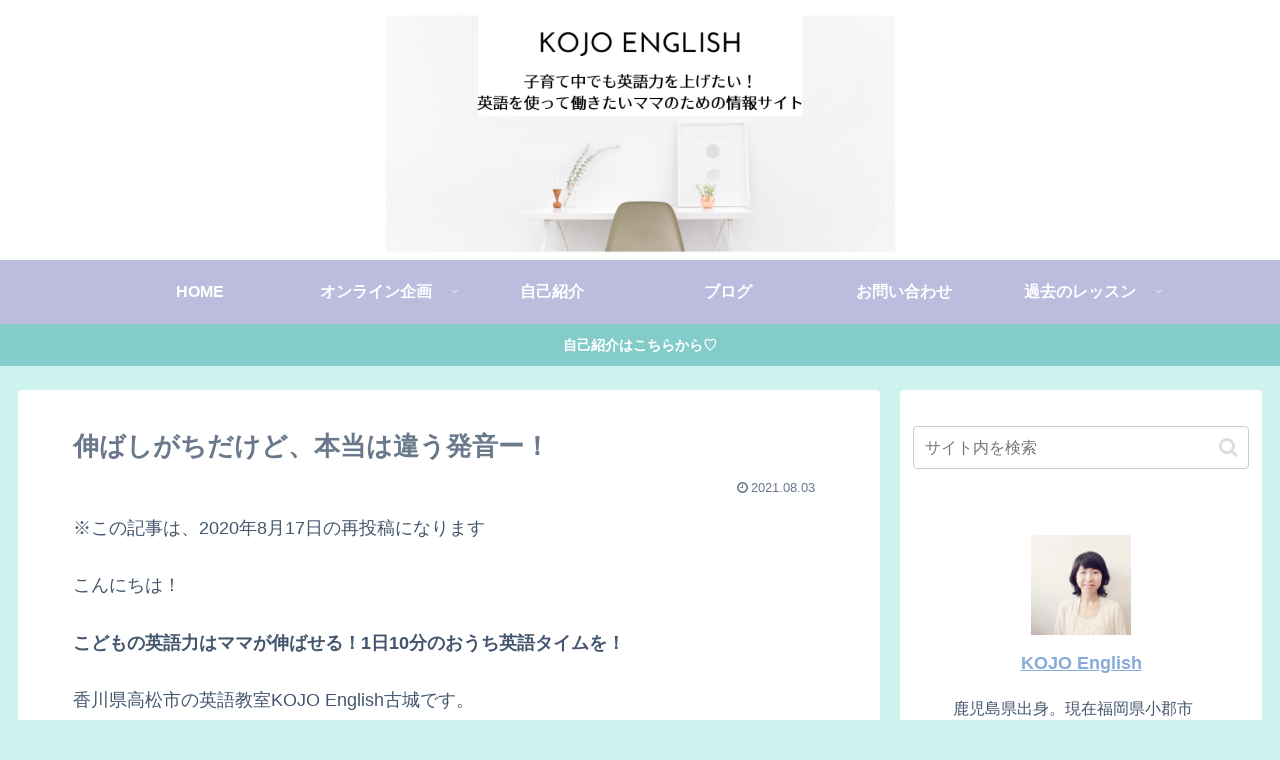

--- FILE ---
content_type: text/css
request_url: https://kojo-english.com/wp-content/themes/cocoon-child-master/style.css?ver=6.8.3&fver=20220823062512
body_size: 542
content:
@charset "UTF-8";

/*!
Theme Name: Cocoon Child
Template:   cocoon-master
Version:    1.0.7
*/

/************************************
** 子テーマ用のスタイルを書く
************************************/
/*必要ならばここにコードを書く*/
/* 見出しリセット */
/* 見出し2 */
.article h2{
background:none;
padding: 0;
}

/* 見出し3 */
.article h3{
border-top:none;
border-bottom:none;
border-left:none;
border-right:none;
padding: 0;
}

/* 見出し4 */
.article h4{
border-top:none;
border-bottom:none;
padding: 0;
}

/* 見出し5 */
.article h5{
border-bottom:none;
padding: 0;
}

/* 見出し6 */
.article h6{
border-bottom:none;
padding: 0;
}

.article h2 {
  position: relative;
  padding: 0.5em;
  background: #a6d3c8;
  color: white;
}

h2::before {
  position: absolute;
  content: '';
  top: 100%;
  left: 0;
  border: none;
  border-bottom: solid 15px transparent;
  border-right: solid 20px rgb(149, 158, 155);
}

.article h3 {
  background: #dfefff;
  box-shadow: 0px 0px 0px 5px #dfefff;
  border: dashed 2px white;
  padding: 0.2em 0.5em;
}


/************************************
** レスポンシブデザイン用のメディアクエリ
************************************/
/*1240px以下*/
@media screen and (max-width: 1240px){
  /*必要ならばここにコードを書く*/
}

/*1030px以下*/
@media screen and (max-width: 1030px){
  /*必要ならばここにコードを書く*/
}

/*768px以下*/
@media screen and (max-width: 768px){
  /*必要ならばここにコードを書く*/
}

/*480px以下*/
@media screen and (max-width: 480px){
  /*必要ならばここにコードを書く*/
}
